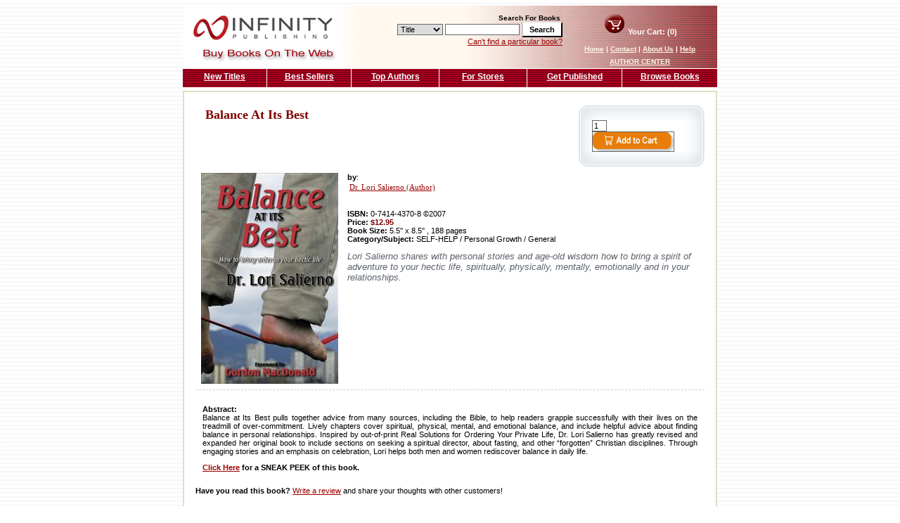

--- FILE ---
content_type: text/html; charset=utf-8
request_url: http://www.buybooksontheweb.com/product.aspx?ISBN=0-7414-4370-8
body_size: 24498
content:


<!DOCTYPE html PUBLIC "-//W3C//DTD XHTML 1.0 Transitional//EN" "http://www.w3.org/TR/xhtml1/DTD/xhtml1-transitional.dtd">

<html xmlns="http://www.w3.org/1999/xhtml" >
<head><head><link href="App_Themes/Default/Default.css" type="text/css" rel="stylesheet" /><link href="App_Themes/Default/Default_old.css" type="text/css" rel="stylesheet" /><title>
	Balance At Its Best by Dr. Lori Salierno (Author)
</title><link href="template/css/default.css" rel="stylesheet" type="text/css" />
    <meta id="cpHead_descriptionMetaTag" name="description" content="Lori Salierno shares with personal stories and age-old wisdom how to bring a spirit of adventure to your hectic life, spiritually, physically, mentally, emotionally and in your relationships."></meta>
    <meta id="cpHead_keywordsMetaTag" name="keywords" content="Balance, At, Its, Best"></meta>
</head></head>
<body>
    <div id="page">
    <form method="post" action="./product.aspx?ISBN=0-7414-4370-8" onsubmit="javascript:return WebForm_OnSubmit();" id="form1">
<div class="aspNetHidden">
<input type="hidden" name="__EVENTTARGET" id="__EVENTTARGET" value="" />
<input type="hidden" name="__EVENTARGUMENT" id="__EVENTARGUMENT" value="" />
<input type="hidden" name="__MAGICAJAX_SCRIPT_FINGERPRINTS" id="__MAGICAJAX_SCRIPT_FINGERPRINTS" value="" />
<input type="hidden" name="__MAGICAJAX_HEAD_FINGERPRINTS" id="__MAGICAJAX_HEAD_FINGERPRINTS" value="294A54F3;FFA6A9B2;169A1BD8;E442E04" />
<input type="hidden" name="__VIEWSTATE" id="__VIEWSTATE" value="/[base64]" />
</div>

<script type="text/javascript">
//<![CDATA[
var theForm = document.forms['form1'];
if (!theForm) {
    theForm = document.form1;
}
function __doPostBack(eventTarget, eventArgument) {
    if (!theForm.onsubmit || (theForm.onsubmit() != false)) {
        theForm.__EVENTTARGET.value = eventTarget;
        theForm.__EVENTARGUMENT.value = eventArgument;
        theForm.submit();
    }
}
//]]>
</script>


<script src="/WebResource.axd?d=0dSXjaqoCVCWZruZ_6i95MINTwIwhxofC554_dZWCBcCLIUmeZeYPbB61mRiwEOXmhM_ZtS4XhNKG-tcYutcscjpbJEnWTIkHXONPt_cJQc1&amp;t=637109996437816177" type="text/javascript"></script>


<script src="/WebResource.axd?d=k_czjiurkBZOShv_xq6dkjuG9JMgb9pxhwPAY_W89rlxtMEWMxZ8GdbtTFYcsebgpRRQXtYL4rEosWjWqqK0EzdNkeAYadEKZLO9exvJYF41&amp;t=637109996437816177" type="text/javascript"></script>
<script type="text/javascript">
//<![CDATA[
function WebForm_OnSubmit() {
if (typeof(ValidatorOnSubmit) == "function" && ValidatorOnSubmit() == false) return false;
return true;
}
//]]>
</script>

<div class="aspNetHidden">

	<input type="hidden" name="__VIEWSTATEGENERATOR" id="__VIEWSTATEGENERATOR" value="986F59E2" />
	<input type="hidden" name="__EVENTVALIDATION" id="__EVENTVALIDATION" value="/wEdAAp4EEq8EfNAuEHFLnokOv9YMWGS9m7WTMw5M4sBBmiHx5DCpjOvbEOKC+RWRt4lNDh49KUzXhsPQKK9lSJsVpXZDdeaKoyMFm68RVKp682FrzwJq1B3nVXtdOgN1yVHdCGnY8aMgXtEOyRADwM5Sfo1nEEXaWix2BoG4PhJhTg95DU3nGuquO44u+d46/EVskNdlTxWreWXKZxqo1nF2/zTY0bG1jwvnO1MJ3fxLM71veMrBOOcGZciR10FWuAkszc=" />
</div>
        <!-- Start of HubSpot Embed Code -->
<script type="text/javascript" id="hs-script-loader" async defer src="//js.hs-scripts.com/66660.js"></script>
<!-- End of HubSpot Embed Code -->

<table border="0" width="760" cellspacing="0" cellpadding="0">
    <tr>
        <td width="250" align="right">
            <a id="NavHeader1_HyperLink1" href="default.aspx"><img id="NavHeader1_logo" src="template/images/bbotw_logo.gif" alt="Buy Books on the Web" /></a>
        </td>
        <td width="290" align="right" valign="middle" class="headerMidBackgroud">
            <div id="NavHeader1_navSearch" onkeypress="javascript:return WebForm_FireDefaultButton(event, &#39;NavHeader1_btnSearch&#39;)">
	
                <br />
                <font face="verdana,arial,helvetica" size="1"><b>Search For Books</b>&nbsp;</font><br />
                <select size="1" name="ctl00$NavHeader1$SearchType" id="NavHeader1_SearchType">
		<option value="Title">Title</option>
		<option value="Author">Author</option>
		<option value="Keyword">Keyword</option>
		<option value="ISBN">ISBN</option>

	</select>
                <input name="ctl00$NavHeader1$keyword" type="text" maxlength="75" id="NavHeader1_keyword" style="width:100px;" />
                <input type="submit" name="ctl00$NavHeader1$btnSearch" value="Search" onclick="javascript:WebForm_DoPostBackWithOptions(new WebForm_PostBackOptions(&quot;ctl00$NavHeader1$btnSearch&quot;, &quot;&quot;, true, &quot;TopSearch&quot;, &quot;&quot;, false, false))" id="NavHeader1_btnSearch" class="button" />
                <span id="NavHeader1_RequiredFieldValidator1" style="display:none;"></span>
                <br />
                <a id="NavHeader1_navHeaderAdvSearch" href="advancedsearch.aspx" style="margin-top: 3px;">Can't find a particular book?</a>
            
</div>
        </td>
        <td width="220" align="center" valign="middle" class="headerRightBackgroud">
            <div id="cartSummary">
                <a id="NavHeader1_navHeaderBasket" href="basket.aspx"><img id="NavHeader1_cart" src="template/images/icon_cart.gif" alt="Your Cart" /></a>
                Your Cart: (0)
            </div>
            <div id="navHeader">
                <a id="NavHeader1_home" class="navHeaderLink" href="default.aspx">Home</a>
                |
                <a id="NavHeader1_contact" class="navHeaderLink" href="contact.aspx">Contact</a>
                |
                <a id="NavHeader1_about" class="navHeaderLink" href="about.aspx"> About Us</a>
                |
                <a id="NavHeader1_help" class="navHeaderLink" href="help.aspx"> Help</a>
                <br /><a href="/author/" class="navHeaderLink" >AUTHOR CENTER</a></div>
        </td>
    </tr>
</table>

        
<table border="0" width="760" cellspacing="0" cellpadding="0" height="19" style="margin-bottom: 5px;
    margin-top: 1px;">
    <tr>
        <td width="120">
            <a id="NavTop1_NewTitles" class="navTop" href="NewTitles.aspx" style="border-right: solid 1px #FFFFFF;">New Titles</a></td>
        <td width="120">
            <a id="NavTop1_BestSellers" class="navTop" href="BestSellers.aspx" style="border-right: solid 1px #FFFFFF;">Best Sellers</a></td>
        <td width="125">
            <a id="NavTop1_TopAuthors" class="navTop" href="TopAuthors.aspx" style="border-right: solid 1px #FFFFFF;">Top Authors</a></td>
        <td width="125">
            <a id="NavTop1_ForStores" class="navTop" href="forstores.aspx" style="border-right: solid 1px #FFFFFF;">For Stores</a></td>
        <td width="135">
            <a id="NavTop1_GetPublished" class="navTop" href="https://www.infinitypublishing.com" style="border-right: solid 1px #FFFFFF;">Get Published</a></td>
        <td width="135">
            <a id="NavTop1_BrowseBooks" class="navTop" href="browse-books.aspx">Browse Books</a></td>
    </tr>
</table>

        <table border="0" bgcolor="#e0e0c2" cellspacing="2" cellpadding="6" width="760">
          <tr>
            <td bgcolor="#FFFFFF">
                

    <script>
            function isNumberKey(evt)
            {
                var charCode = (evt.which) ? evt.which : evt.keyCode
                if (charCode > 31 && (charCode < 48 || charCode > 57))
                return false;
                return true;
            }
    </script>

    <div id="cpContent_vldSummary" style="display:none;">

</div>
    <h1>
        
    </h1>
    <div id="interiorPageContentContainer">
        <div id="cpContent_tblProduct">
            <div id="productInfo">
                <div id="productSummary">
                    <div id="productAddToCart">
                        <div class="coreboxtop">
                        </div>
                        <div class="coreboxbody">
                            <input name="ctl00$cpContent$txtAddQty" type="text" value="1" maxlength="2" id="cpContent_txtAddQty" onkeypress="return isNumberKey(event)" style="width:15px;" />
                            <span id="cpContent_rngQty" style="display:none;"></span>
                            <input type="image" name="ctl00$cpContent$btnAddToCart" id="cpContent_btnAddToCart" src="App_Themes/Default/images/button-addtocart.gif" align="absmiddle" onclick="javascript:WebForm_DoPostBackWithOptions(new WebForm_PostBackOptions(&quot;ctl00$cpContent$btnAddToCart&quot;, &quot;&quot;, true, &quot;&quot;, &quot;&quot;, false, false))" />
                        </div>
                      
                        <div class="coreboxbottom">
                        
                        </div> 
                    </div>
                    




<h1 style="font-family: Verdana; color: #800000; font-size: 18px; padding-left: 14px; padding-top:4px;">    Balance At Its Best</h1>


 
 
<table border="0" cellspacing="0" cellpadding="5" width="100%">
    <tr>
        
        <td style="font-family: Verdana,arial,helvetica; font-size: 2;">
            <table width="100%">
                <tr>
                    <td width="180">
                        
                        <a href="#" onmouseover="doTooltip(event,0)" onmouseout="hideTip()">
                            <img src='/products/Images/0741443708.jpg'
                                height="300" width="195" />
                        </a>
                        
                    </td>
                    <td class="prodtext">
                        <b>by</b>:
                        <table>
                            
                            <tr>
                                <td class="smalltext">
                                    <a href="resource.aspx?id=3396">
                                        Dr. Lori Salierno
                                        (Author)</a><br />
                                </td>
                            </tr>
                            
                        </table>
                        <br />
                        <p>
                            <b>ISBN:</b>
                            0-7414-4370-8
                            ©2007<br />
                            <b>Price: <font color="#800000">
                                $12.95
                            </font></b>
                            <br />
                            
                            <b>Book Size:</b>
                            5.5'' x 8.5''
                            ,&nbsp;188&nbsp;pages<br />
                            
                            <b>Category/Subject:</b>
                            SELF-HELP / Personal Growth / General
                            
                        </p>
                        <span class="HookLine">
                            Lori Salierno shares with personal stories and age-old wisdom how to bring a spirit of adventure to your hectic life, spiritually, physically, mentally, emotionally and in your relationships.
                        </span>
                    </td>
                </tr>
            </table>
            
            </td>
    </tr>
</table>

<script type="text/javascript">

/***********************************************
* Image w/ description tooltip- By Dynamic Web Coding (www.dyn-web.com)
* Copyright 2002-2007 by Sharon Paine
* Visit Dynamic Drive at http://www.dynamicdrive.com/ for full source code
***********************************************/

/* IMPORTANT: Put script after tooltip div or 
	 put tooltip div just before </BODY>. */

var dom = (document.getElementById) ? true : false;
var ns5 = (!document.all && dom || window.opera) ? true: false;
var ie5 = ((navigator.userAgent.indexOf("MSIE")>-1) && dom) ? true : false;
var ie4 = (document.all && !dom) ? true : false;
var nodyn = (!ns5 && !ie4 && !ie5 && !dom) ? true : false;

var origWidth, origHeight;

// avoid error of passing event object in older browsers
if (nodyn) { event = "nope" }

///////////////////////  CUSTOMIZE HERE   ////////////////////
// settings for tooltip 
// Do you want tip to move when mouse moves over link?
var tipFollowMouse= true;	
// Be sure to set tipWidth wide enough for widest image
var tipWidth= 440;
var offX= 20;	// how far from mouse to show tip
var offY= 10; 
var tipFontFamily= "Verdana, arial, helvetica, sans-serif";
var tipFontSize= "8pt";
// set default text color and background color for tooltip here
// individual tooltips can have their own (set in messages arrays)
// but don't have to
var tipFontColor= "#000000";
var tipBgColor= "#DDECFF"; 
var tipBorderColor= "#000000";
var tipBorderWidth= 1;
var tipBorderStyle= "ridge";
var tipPadding= 2;

// tooltip content goes here (image, description, optional bgColor, optional textcolor)
var messages = new Array();
// multi-dimensional arrays containing: 
// image and text for tooltip
// optional: bgColor and color to be sent to tooltip

var kk = 'http://www.buybooksontheweb.com//products/Images/0741443708_large.jpg';
//alert(kk);
messages[0] = new Array(kk,'',"#FFFFFF");

////////////////////  END OF CUSTOMIZATION AREA  ///////////////////

// preload images that are to appear in tooltip
// from arrays above
if (document.images) {
	var theImgs = new Array();
	for (var i=0; i<messages.length; i++) {
  	theImgs[i] = new Image();
		theImgs[i].src = messages[i][0];
  }
}

// to layout image and text, 2-row table, image centered in top cell
// these go in var tip in doTooltip function
// startStr goes before image, midStr goes between image and text
var startStr = '<table width="' + tipWidth + '" height="550"><tr><td align="center" width="100%"><img src="';
var midStr = '" border="0" width="432" height="550"></td></tr><tr><td valign="top">';
var endStr = '</td></tr></table>';

////////////////////////////////////////////////////////////
//  initTip	- initialization for tooltip.
//		Global variables for tooltip. 
//		Set styles
//		Set up mousemove capture if tipFollowMouse set true.
////////////////////////////////////////////////////////////
var tooltip, tipcss;
function initTip() {
	if (nodyn) return;
	tooltip = (ie4)? document.all['tipDiv']: (ie5||ns5)? document.getElementById('tipDiv'): null;
	tipcss = tooltip.style;
	if (ie4||ie5||ns5) {	// ns4 would lose all this on rewrites
		tipcss.width = tipWidth+"px";
		tipcss.fontFamily = tipFontFamily;
		tipcss.fontSize = tipFontSize;
		tipcss.color = tipFontColor;
		tipcss.backgroundColor = tipBgColor;
		tipcss.borderColor = tipBorderColor;
		tipcss.borderWidth = tipBorderWidth+"px";
		tipcss.padding = tipPadding+"px";
		tipcss.borderStyle = tipBorderStyle;
	}
	if (tooltip&&tipFollowMouse) {
		document.onmousemove = trackMouse;
	}
}

window.onload = initTip;

/////////////////////////////////////////////////
//  doTooltip function
//			Assembles content for tooltip and writes 
//			it to tipDiv
/////////////////////////////////////////////////
var t1,t2;	// for setTimeouts
var tipOn = false;	// check if over tooltip link
function doTooltip(evt,num) {
	if (!tooltip) return;
	if (t1) clearTimeout(t1);	if (t2) clearTimeout(t2);
	tipOn = true;
	// set colors if included in messages array
	if (messages[num][2])	var curBgColor = messages[num][2];
	else curBgColor = tipBgColor;
	if (messages[num][3])	var curFontColor = messages[num][3];
	else curFontColor = tipFontColor;
	if (ie4||ie5||ns5) {
		var tip = startStr + messages[num][0] + midStr + '<span style="font-family:' + tipFontFamily + '; font-size:' + tipFontSize + '; color:' + curFontColor + ';">' + messages[num][1] + '</span>' + endStr;
		tipcss.backgroundColor = curBgColor;
	 	tooltip.innerHTML = tip;
	}
	if (!tipFollowMouse) positionTip(evt);
	else t1=setTimeout("tipcss.visibility='visible'",100);
}

var mouseX, mouseY;
function trackMouse(evt) {
	standardbody=(document.compatMode=="CSS1Compat")? document.documentElement : document.body //create reference to common "body" across doctypes
	mouseX = (ns5)? evt.pageX: window.event.clientX + standardbody.scrollLeft;
	mouseY = (ns5)? evt.pageY: window.event.clientY + standardbody.scrollTop;
	if (tipOn) positionTip(evt);
}

/////////////////////////////////////////////////////////////
//  positionTip function
//		If tipFollowMouse set false, so trackMouse function
//		not being used, get position of mouseover event.
//		Calculations use mouseover event position, 
//		offset amounts and tooltip width to position
//		tooltip within window.
/////////////////////////////////////////////////////////////
function positionTip(evt) {
	if (!tipFollowMouse) {
		mouseX = (ns5)? evt.pageX: window.event.clientX + standardbody.scrollLeft;
		mouseY = (ns5)? evt.pageY: window.event.clientY + standardbody.scrollTop;
	}
	// tooltip width and height
	var tpWd = (ie4||ie5)? tooltip.clientWidth: tooltip.offsetWidth;
	var tpHt = (ie4||ie5)? tooltip.clientHeight: tooltip.offsetHeight;
	// document area in view (subtract scrollbar width for ns)
	var winWd = (ns5)? window.innerWidth-20+window.pageXOffset: standardbody.clientWidth+standardbody.scrollLeft;
	var winHt = (ns5)? window.innerHeight-20+window.pageYOffset: standardbody.clientHeight+standardbody.scrollTop;
	// check mouse position against tip and window dimensions
	// and position the tooltip 
	if ((mouseX+offX+tpWd)>winWd) 
		tipcss.left = mouseX-(tpWd+offX)+"px";
	else tipcss.left = mouseX+offX+"px";
	if ((mouseY+offY+tpHt)>winHt) 
		tipcss.top = winHt-(tpHt+offY)+"px";
	else tipcss.top = mouseY+offY+"px";
	if (!tipFollowMouse) t1=setTimeout("tipcss.visibility='visible'",100);
}

function hideTip() {
	if (!tooltip) return;
	t2=setTimeout("tipcss.visibility='hidden'",100);
	tipOn = false;
}

document.write('<div id="tipDiv" style="position:absolute; visibility:hidden; z-index:100"></div>')

</script>


                    
<div class="productsection">
    <table border="0" cellspacing="0" cellpadding="0" width="100%">
        <tr>
            <td colspan="2">
                
                <p style="text-align: justify; font-family: Verdana,arial,helvetica; font-size: 2;">
                    <b>Abstract:</b><br />
                    Balance at Its Best pulls together advice from many sources, including the Bible, to help readers grapple successfully with their lives on the treadmill of over-commitment. Lively chapters cover spiritual, physical, mental, and emotional balance, and include helpful advice about finding balance in personal relationships. Inspired by out-of-print Real Solutions for Ordering Your Private Life, Dr. Lori Salierno has greatly revised and expanded her original book to include sections on seeking a spiritual director, about fasting, and other “forgotten” Christian disciplines. Through engaging stories and an emphasis on celebration, Lori helps both men and women rediscover balance in daily life.
                </p>
                
                <strong><a href="peek.aspx?id=4155">Click Here</a> for a SNEAK
                    PEEK of this book.</strong>
                
            </td>
        </tr>
    </table>
</div>

                    
<h2>
    
</h2>
<span id='cpContent_ReviewDisplay1_Ajaxpanel2$RBS_Holder'><span id="cpContent_ReviewDisplay1_Ajaxpanel2" AjaxCall="async"></span></span>

                </div>
                <b>Have you read this book?</b> <a href="ReviewProduct.aspx?Id=4155"> Write a review</a> and share your thoughts with other customers!<br /><br />
                
            </div>
            <table cellpadding="0" cellspacing="0" style="width: 100%">
	<tr>
		<td><input type="submit" name="ctl00$cpContent$btnSendTofrd" value="Send To Friend" onclick="javascript:WebForm_DoPostBackWithOptions(new WebForm_PostBackOptions(&quot;ctl00$cpContent$btnSendTofrd&quot;, &quot;&quot;, true, &quot;&quot;, &quot;&quot;, false, false))" id="cpContent_btnSendTofrd" /></td>
		<td align="right"> <div style="margin-right:10px"><b>Click here to  </b><a href="http://www.infinitypublishing.com/">Self Publish your Book</a> </div></td>
	</tr>
</table>

           
        </div>
    </div>

             </td>
          </tr>
        </table>
        

<div id="navFooter"><a id="NavFooter1_navFooterHome" class="navFooterLink" href="default.aspx">Home</a> | <a id="NavFooter1_navFooterContact" class="navFooterLink" href="contact.aspx">Contact</a> | <a id="NavFooter1_navFooterAboutUs" class="navFooterLink" href="about.aspx"> About Us</a> | <a id="NavFooter1_navFooterHelp" class="navFooterLink" href="help.aspx"> Help</a></div>
    
<script type="text/javascript">
//<![CDATA[
var Page_ValidationSummaries =  new Array(document.getElementById("cpContent_vldSummary"));
var Page_Validators =  new Array(document.getElementById("NavHeader1_RequiredFieldValidator1"), document.getElementById("cpContent_rngQty"));
//]]>
</script>

<script type="text/javascript">
//<![CDATA[
var NavHeader1_RequiredFieldValidator1 = document.all ? document.all["NavHeader1_RequiredFieldValidator1"] : document.getElementById("NavHeader1_RequiredFieldValidator1");
NavHeader1_RequiredFieldValidator1.controltovalidate = "NavHeader1_keyword";
NavHeader1_RequiredFieldValidator1.errormessage = "Search Criteria is Required";
NavHeader1_RequiredFieldValidator1.display = "None";
NavHeader1_RequiredFieldValidator1.validationGroup = "TopSearch";
NavHeader1_RequiredFieldValidator1.evaluationfunction = "RequiredFieldValidatorEvaluateIsValid";
NavHeader1_RequiredFieldValidator1.initialvalue = "";
var cpContent_vldSummary = document.all ? document.all["cpContent_vldSummary"] : document.getElementById("cpContent_vldSummary");
cpContent_vldSummary.showmessagebox = "True";
cpContent_vldSummary.showsummary = "False";
var cpContent_rngQty = document.all ? document.all["cpContent_rngQty"] : document.getElementById("cpContent_rngQty");
cpContent_rngQty.controltovalidate = "cpContent_txtAddQty";
cpContent_rngQty.errormessage = "Quantity Must be between 1 to 99";
cpContent_rngQty.display = "None";
cpContent_rngQty.evaluationfunction = "RangeValidatorEvaluateIsValid";
cpContent_rngQty.maximumvalue = "99";
cpContent_rngQty.minimumvalue = "1";
//]]>
</script>


<script type="text/javascript">
//<![CDATA[

var Page_ValidationActive = false;
if (typeof(ValidatorOnLoad) == "function") {
    ValidatorOnLoad();
}

function ValidatorOnSubmit() {
    if (Page_ValidationActive) {
        return ValidatorCommonOnSubmit();
    }
    else {
        return true;
    }
}
        //]]>
</script>
</form>
    </div>


    <script type="text/javascript">

var gaJsHost = (("https:" == document.location.protocol) ? "https://ssl." : "http://www.");
document.write(unescape("%3Cscript src='" + gaJsHost + "google-analytics.com/ga.js' type='text/javascript'%3E%3C/script%3E"));
</script>
<script type="text/javascript">
try {
var pageTracker = _gat._getTracker("UA-7541043-12");
pageTracker._trackPageview();
} catch(err) {}</script>

<script type="text/javascript">

  var _gaq = _gaq || [];
  _gaq.push(['_setAccount', 'UA-233066-7']);
  _gaq.push(['_trackPageview']);

  (function() {
    var ga = document.createElement('script'); ga.type = 'text/javascript'; ga.async = true;
    ga.src = ('https:' == document.location.protocol ? 'https://ssl' : 'http://www') + '.google-analytics.com/ga.js';
    var s = document.getElementsByTagName('script')[0]; s.parentNode.insertBefore(ga, s);
  })();

</script>




</body>
</html>